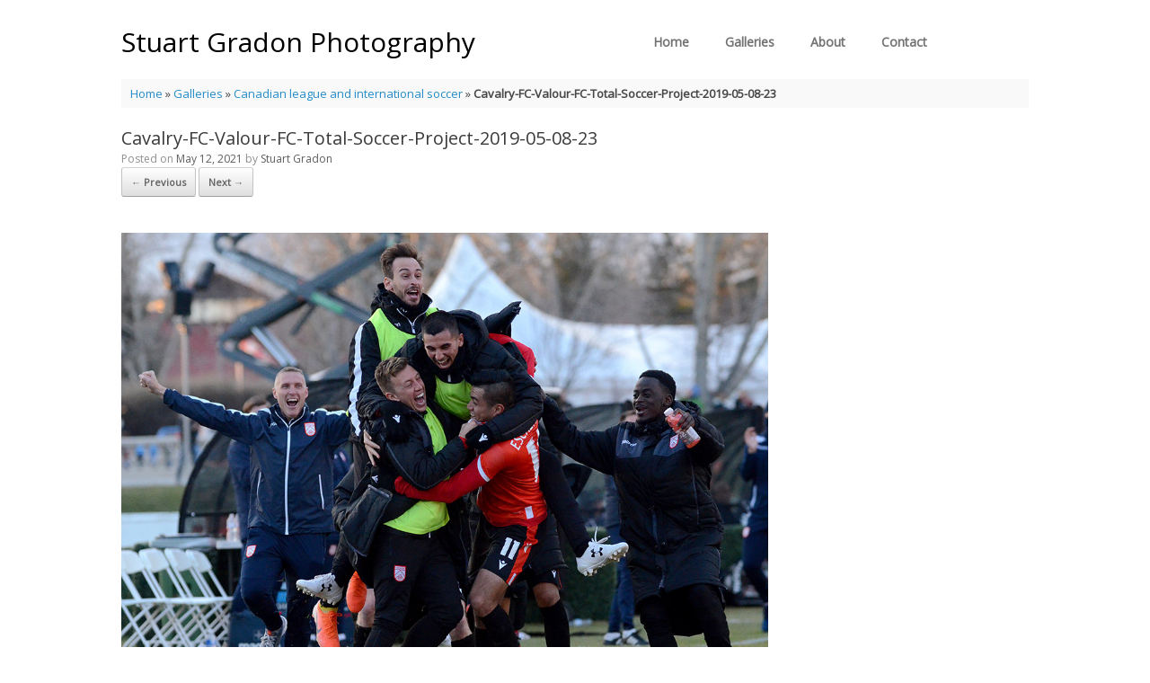

--- FILE ---
content_type: text/html; charset=UTF-8
request_url: https://stuartgradon.com/galleries/canadian-premier-league-soccer-images/cavalry-fc-valour-fc-total-soccer-project-2019-05-08-23/
body_size: 41888
content:
<!DOCTYPE html>
<html lang="en-US">
<head>
	<meta charset="UTF-8" />
	<meta http-equiv="X-UA-Compatible" content="IE=10" />
	<link rel="profile" href="http://gmpg.org/xfn/11" />
	<link rel="pingback" href="https://stuartgradon.com/wp/xmlrpc.php" />
	<meta name='robots' content='index, follow, max-video-preview:-1, max-snippet:-1, max-image-preview:large' />

	<!-- This site is optimized with the Yoast SEO plugin v20.1 - https://yoast.com/wordpress/plugins/seo/ -->
	<title>Cavalry-FC-Valour-FC-Total-Soccer-Project-2019-05-08-23 - Stuart Gradon Photography</title>
	<link rel="canonical" href="https://stuartgradon.com/galleries/canadian-premier-league-soccer-images/cavalry-fc-valour-fc-total-soccer-project-2019-05-08-23/" />
	<meta property="og:locale" content="en_US" />
	<meta property="og:type" content="article" />
	<meta property="og:title" content="Cavalry-FC-Valour-FC-Total-Soccer-Project-2019-05-08-23 - Stuart Gradon Photography" />
	<meta property="og:url" content="https://stuartgradon.com/galleries/canadian-premier-league-soccer-images/cavalry-fc-valour-fc-total-soccer-project-2019-05-08-23/" />
	<meta property="og:site_name" content="Stuart Gradon Photography" />
	<meta property="og:image" content="https://stuartgradon.com/galleries/canadian-premier-league-soccer-images/cavalry-fc-valour-fc-total-soccer-project-2019-05-08-23" />
	<meta property="og:image:width" content="1050" />
	<meta property="og:image:height" content="831" />
	<meta property="og:image:type" content="image/jpeg" />
	<meta name="twitter:card" content="summary_large_image" />
	<script type="application/ld+json" class="yoast-schema-graph">{"@context":"https://schema.org","@graph":[{"@type":"WebPage","@id":"https://stuartgradon.com/galleries/canadian-premier-league-soccer-images/cavalry-fc-valour-fc-total-soccer-project-2019-05-08-23/","url":"https://stuartgradon.com/galleries/canadian-premier-league-soccer-images/cavalry-fc-valour-fc-total-soccer-project-2019-05-08-23/","name":"Cavalry-FC-Valour-FC-Total-Soccer-Project-2019-05-08-23 - Stuart Gradon Photography","isPartOf":{"@id":"https://stuartgradon.com/#website"},"primaryImageOfPage":{"@id":"https://stuartgradon.com/galleries/canadian-premier-league-soccer-images/cavalry-fc-valour-fc-total-soccer-project-2019-05-08-23/#primaryimage"},"image":{"@id":"https://stuartgradon.com/galleries/canadian-premier-league-soccer-images/cavalry-fc-valour-fc-total-soccer-project-2019-05-08-23/#primaryimage"},"thumbnailUrl":"https://stuartgradon.com/wp/wp-content/uploads/2021/05/Cavalry-FC-Valour-FC-Total-Soccer-Project-2019-05-08-23.jpg","datePublished":"2021-05-12T22:53:59+00:00","dateModified":"2021-05-12T22:53:59+00:00","breadcrumb":{"@id":"https://stuartgradon.com/galleries/canadian-premier-league-soccer-images/cavalry-fc-valour-fc-total-soccer-project-2019-05-08-23/#breadcrumb"},"inLanguage":"en-US","potentialAction":[{"@type":"ReadAction","target":["https://stuartgradon.com/galleries/canadian-premier-league-soccer-images/cavalry-fc-valour-fc-total-soccer-project-2019-05-08-23/"]}]},{"@type":"ImageObject","inLanguage":"en-US","@id":"https://stuartgradon.com/galleries/canadian-premier-league-soccer-images/cavalry-fc-valour-fc-total-soccer-project-2019-05-08-23/#primaryimage","url":"https://stuartgradon.com/wp/wp-content/uploads/2021/05/Cavalry-FC-Valour-FC-Total-Soccer-Project-2019-05-08-23.jpg","contentUrl":"https://stuartgradon.com/wp/wp-content/uploads/2021/05/Cavalry-FC-Valour-FC-Total-Soccer-Project-2019-05-08-23.jpg","width":1050,"height":831},{"@type":"BreadcrumbList","@id":"https://stuartgradon.com/galleries/canadian-premier-league-soccer-images/cavalry-fc-valour-fc-total-soccer-project-2019-05-08-23/#breadcrumb","itemListElement":[{"@type":"ListItem","position":1,"name":"Home","item":"https://stuartgradon.com/"},{"@type":"ListItem","position":2,"name":"Galleries","item":"https://stuartgradon.com/galleries/"},{"@type":"ListItem","position":3,"name":"Canadian league and international soccer","item":"https://stuartgradon.com/galleries/canadian-premier-league-soccer-images/"},{"@type":"ListItem","position":4,"name":"Cavalry-FC-Valour-FC-Total-Soccer-Project-2019-05-08-23"}]},{"@type":"WebSite","@id":"https://stuartgradon.com/#website","url":"https://stuartgradon.com/","name":"Stuart Gradon Photography","description":"Stuart Gradon is an award-winning photographer, videographer, writer and multimedia producer digital media experience, based in Calgary, Alberta, Canada.","potentialAction":[{"@type":"SearchAction","target":{"@type":"EntryPoint","urlTemplate":"https://stuartgradon.com/?s={search_term_string}"},"query-input":"required name=search_term_string"}],"inLanguage":"en-US"}]}</script>
	<!-- / Yoast SEO plugin. -->


<link rel="alternate" type="application/rss+xml" title="Stuart Gradon Photography &raquo; Feed" href="https://stuartgradon.com/feed/" />
<link rel="alternate" type="application/rss+xml" title="Stuart Gradon Photography &raquo; Comments Feed" href="https://stuartgradon.com/comments/feed/" />
<link rel="alternate" type="application/rss+xml" title="Stuart Gradon Photography &raquo; Cavalry-FC-Valour-FC-Total-Soccer-Project-2019-05-08-23 Comments Feed" href="https://stuartgradon.com/galleries/canadian-premier-league-soccer-images/cavalry-fc-valour-fc-total-soccer-project-2019-05-08-23/#main/feed/" />
<script type="text/javascript">
window._wpemojiSettings = {"baseUrl":"https:\/\/s.w.org\/images\/core\/emoji\/14.0.0\/72x72\/","ext":".png","svgUrl":"https:\/\/s.w.org\/images\/core\/emoji\/14.0.0\/svg\/","svgExt":".svg","source":{"concatemoji":"https:\/\/stuartgradon.com\/wp\/wp-includes\/js\/wp-emoji-release.min.js?ver=6.2.8"}};
/*! This file is auto-generated */
!function(e,a,t){var n,r,o,i=a.createElement("canvas"),p=i.getContext&&i.getContext("2d");function s(e,t){p.clearRect(0,0,i.width,i.height),p.fillText(e,0,0);e=i.toDataURL();return p.clearRect(0,0,i.width,i.height),p.fillText(t,0,0),e===i.toDataURL()}function c(e){var t=a.createElement("script");t.src=e,t.defer=t.type="text/javascript",a.getElementsByTagName("head")[0].appendChild(t)}for(o=Array("flag","emoji"),t.supports={everything:!0,everythingExceptFlag:!0},r=0;r<o.length;r++)t.supports[o[r]]=function(e){if(p&&p.fillText)switch(p.textBaseline="top",p.font="600 32px Arial",e){case"flag":return s("\ud83c\udff3\ufe0f\u200d\u26a7\ufe0f","\ud83c\udff3\ufe0f\u200b\u26a7\ufe0f")?!1:!s("\ud83c\uddfa\ud83c\uddf3","\ud83c\uddfa\u200b\ud83c\uddf3")&&!s("\ud83c\udff4\udb40\udc67\udb40\udc62\udb40\udc65\udb40\udc6e\udb40\udc67\udb40\udc7f","\ud83c\udff4\u200b\udb40\udc67\u200b\udb40\udc62\u200b\udb40\udc65\u200b\udb40\udc6e\u200b\udb40\udc67\u200b\udb40\udc7f");case"emoji":return!s("\ud83e\udef1\ud83c\udffb\u200d\ud83e\udef2\ud83c\udfff","\ud83e\udef1\ud83c\udffb\u200b\ud83e\udef2\ud83c\udfff")}return!1}(o[r]),t.supports.everything=t.supports.everything&&t.supports[o[r]],"flag"!==o[r]&&(t.supports.everythingExceptFlag=t.supports.everythingExceptFlag&&t.supports[o[r]]);t.supports.everythingExceptFlag=t.supports.everythingExceptFlag&&!t.supports.flag,t.DOMReady=!1,t.readyCallback=function(){t.DOMReady=!0},t.supports.everything||(n=function(){t.readyCallback()},a.addEventListener?(a.addEventListener("DOMContentLoaded",n,!1),e.addEventListener("load",n,!1)):(e.attachEvent("onload",n),a.attachEvent("onreadystatechange",function(){"complete"===a.readyState&&t.readyCallback()})),(e=t.source||{}).concatemoji?c(e.concatemoji):e.wpemoji&&e.twemoji&&(c(e.twemoji),c(e.wpemoji)))}(window,document,window._wpemojiSettings);
</script>
<style type="text/css">
img.wp-smiley,
img.emoji {
	display: inline !important;
	border: none !important;
	box-shadow: none !important;
	height: 1em !important;
	width: 1em !important;
	margin: 0 0.07em !important;
	vertical-align: -0.1em !important;
	background: none !important;
	padding: 0 !important;
}
</style>
	<link rel='stylesheet' id='wp-block-library-css' href='https://stuartgradon.com/wp/wp-includes/css/dist/block-library/style.min.css?ver=6.2.8' type='text/css' media='all' />
<link rel='stylesheet' id='classic-theme-styles-css' href='https://stuartgradon.com/wp/wp-includes/css/classic-themes.min.css?ver=6.2.8' type='text/css' media='all' />
<style id='global-styles-inline-css' type='text/css'>
body{--wp--preset--color--black: #000000;--wp--preset--color--cyan-bluish-gray: #abb8c3;--wp--preset--color--white: #ffffff;--wp--preset--color--pale-pink: #f78da7;--wp--preset--color--vivid-red: #cf2e2e;--wp--preset--color--luminous-vivid-orange: #ff6900;--wp--preset--color--luminous-vivid-amber: #fcb900;--wp--preset--color--light-green-cyan: #7bdcb5;--wp--preset--color--vivid-green-cyan: #00d084;--wp--preset--color--pale-cyan-blue: #8ed1fc;--wp--preset--color--vivid-cyan-blue: #0693e3;--wp--preset--color--vivid-purple: #9b51e0;--wp--preset--gradient--vivid-cyan-blue-to-vivid-purple: linear-gradient(135deg,rgba(6,147,227,1) 0%,rgb(155,81,224) 100%);--wp--preset--gradient--light-green-cyan-to-vivid-green-cyan: linear-gradient(135deg,rgb(122,220,180) 0%,rgb(0,208,130) 100%);--wp--preset--gradient--luminous-vivid-amber-to-luminous-vivid-orange: linear-gradient(135deg,rgba(252,185,0,1) 0%,rgba(255,105,0,1) 100%);--wp--preset--gradient--luminous-vivid-orange-to-vivid-red: linear-gradient(135deg,rgba(255,105,0,1) 0%,rgb(207,46,46) 100%);--wp--preset--gradient--very-light-gray-to-cyan-bluish-gray: linear-gradient(135deg,rgb(238,238,238) 0%,rgb(169,184,195) 100%);--wp--preset--gradient--cool-to-warm-spectrum: linear-gradient(135deg,rgb(74,234,220) 0%,rgb(151,120,209) 20%,rgb(207,42,186) 40%,rgb(238,44,130) 60%,rgb(251,105,98) 80%,rgb(254,248,76) 100%);--wp--preset--gradient--blush-light-purple: linear-gradient(135deg,rgb(255,206,236) 0%,rgb(152,150,240) 100%);--wp--preset--gradient--blush-bordeaux: linear-gradient(135deg,rgb(254,205,165) 0%,rgb(254,45,45) 50%,rgb(107,0,62) 100%);--wp--preset--gradient--luminous-dusk: linear-gradient(135deg,rgb(255,203,112) 0%,rgb(199,81,192) 50%,rgb(65,88,208) 100%);--wp--preset--gradient--pale-ocean: linear-gradient(135deg,rgb(255,245,203) 0%,rgb(182,227,212) 50%,rgb(51,167,181) 100%);--wp--preset--gradient--electric-grass: linear-gradient(135deg,rgb(202,248,128) 0%,rgb(113,206,126) 100%);--wp--preset--gradient--midnight: linear-gradient(135deg,rgb(2,3,129) 0%,rgb(40,116,252) 100%);--wp--preset--duotone--dark-grayscale: url('#wp-duotone-dark-grayscale');--wp--preset--duotone--grayscale: url('#wp-duotone-grayscale');--wp--preset--duotone--purple-yellow: url('#wp-duotone-purple-yellow');--wp--preset--duotone--blue-red: url('#wp-duotone-blue-red');--wp--preset--duotone--midnight: url('#wp-duotone-midnight');--wp--preset--duotone--magenta-yellow: url('#wp-duotone-magenta-yellow');--wp--preset--duotone--purple-green: url('#wp-duotone-purple-green');--wp--preset--duotone--blue-orange: url('#wp-duotone-blue-orange');--wp--preset--font-size--small: 13px;--wp--preset--font-size--medium: 20px;--wp--preset--font-size--large: 36px;--wp--preset--font-size--x-large: 42px;--wp--preset--spacing--20: 0.44rem;--wp--preset--spacing--30: 0.67rem;--wp--preset--spacing--40: 1rem;--wp--preset--spacing--50: 1.5rem;--wp--preset--spacing--60: 2.25rem;--wp--preset--spacing--70: 3.38rem;--wp--preset--spacing--80: 5.06rem;--wp--preset--shadow--natural: 6px 6px 9px rgba(0, 0, 0, 0.2);--wp--preset--shadow--deep: 12px 12px 50px rgba(0, 0, 0, 0.4);--wp--preset--shadow--sharp: 6px 6px 0px rgba(0, 0, 0, 0.2);--wp--preset--shadow--outlined: 6px 6px 0px -3px rgba(255, 255, 255, 1), 6px 6px rgba(0, 0, 0, 1);--wp--preset--shadow--crisp: 6px 6px 0px rgba(0, 0, 0, 1);}:where(.is-layout-flex){gap: 0.5em;}body .is-layout-flow > .alignleft{float: left;margin-inline-start: 0;margin-inline-end: 2em;}body .is-layout-flow > .alignright{float: right;margin-inline-start: 2em;margin-inline-end: 0;}body .is-layout-flow > .aligncenter{margin-left: auto !important;margin-right: auto !important;}body .is-layout-constrained > .alignleft{float: left;margin-inline-start: 0;margin-inline-end: 2em;}body .is-layout-constrained > .alignright{float: right;margin-inline-start: 2em;margin-inline-end: 0;}body .is-layout-constrained > .aligncenter{margin-left: auto !important;margin-right: auto !important;}body .is-layout-constrained > :where(:not(.alignleft):not(.alignright):not(.alignfull)){max-width: var(--wp--style--global--content-size);margin-left: auto !important;margin-right: auto !important;}body .is-layout-constrained > .alignwide{max-width: var(--wp--style--global--wide-size);}body .is-layout-flex{display: flex;}body .is-layout-flex{flex-wrap: wrap;align-items: center;}body .is-layout-flex > *{margin: 0;}:where(.wp-block-columns.is-layout-flex){gap: 2em;}.has-black-color{color: var(--wp--preset--color--black) !important;}.has-cyan-bluish-gray-color{color: var(--wp--preset--color--cyan-bluish-gray) !important;}.has-white-color{color: var(--wp--preset--color--white) !important;}.has-pale-pink-color{color: var(--wp--preset--color--pale-pink) !important;}.has-vivid-red-color{color: var(--wp--preset--color--vivid-red) !important;}.has-luminous-vivid-orange-color{color: var(--wp--preset--color--luminous-vivid-orange) !important;}.has-luminous-vivid-amber-color{color: var(--wp--preset--color--luminous-vivid-amber) !important;}.has-light-green-cyan-color{color: var(--wp--preset--color--light-green-cyan) !important;}.has-vivid-green-cyan-color{color: var(--wp--preset--color--vivid-green-cyan) !important;}.has-pale-cyan-blue-color{color: var(--wp--preset--color--pale-cyan-blue) !important;}.has-vivid-cyan-blue-color{color: var(--wp--preset--color--vivid-cyan-blue) !important;}.has-vivid-purple-color{color: var(--wp--preset--color--vivid-purple) !important;}.has-black-background-color{background-color: var(--wp--preset--color--black) !important;}.has-cyan-bluish-gray-background-color{background-color: var(--wp--preset--color--cyan-bluish-gray) !important;}.has-white-background-color{background-color: var(--wp--preset--color--white) !important;}.has-pale-pink-background-color{background-color: var(--wp--preset--color--pale-pink) !important;}.has-vivid-red-background-color{background-color: var(--wp--preset--color--vivid-red) !important;}.has-luminous-vivid-orange-background-color{background-color: var(--wp--preset--color--luminous-vivid-orange) !important;}.has-luminous-vivid-amber-background-color{background-color: var(--wp--preset--color--luminous-vivid-amber) !important;}.has-light-green-cyan-background-color{background-color: var(--wp--preset--color--light-green-cyan) !important;}.has-vivid-green-cyan-background-color{background-color: var(--wp--preset--color--vivid-green-cyan) !important;}.has-pale-cyan-blue-background-color{background-color: var(--wp--preset--color--pale-cyan-blue) !important;}.has-vivid-cyan-blue-background-color{background-color: var(--wp--preset--color--vivid-cyan-blue) !important;}.has-vivid-purple-background-color{background-color: var(--wp--preset--color--vivid-purple) !important;}.has-black-border-color{border-color: var(--wp--preset--color--black) !important;}.has-cyan-bluish-gray-border-color{border-color: var(--wp--preset--color--cyan-bluish-gray) !important;}.has-white-border-color{border-color: var(--wp--preset--color--white) !important;}.has-pale-pink-border-color{border-color: var(--wp--preset--color--pale-pink) !important;}.has-vivid-red-border-color{border-color: var(--wp--preset--color--vivid-red) !important;}.has-luminous-vivid-orange-border-color{border-color: var(--wp--preset--color--luminous-vivid-orange) !important;}.has-luminous-vivid-amber-border-color{border-color: var(--wp--preset--color--luminous-vivid-amber) !important;}.has-light-green-cyan-border-color{border-color: var(--wp--preset--color--light-green-cyan) !important;}.has-vivid-green-cyan-border-color{border-color: var(--wp--preset--color--vivid-green-cyan) !important;}.has-pale-cyan-blue-border-color{border-color: var(--wp--preset--color--pale-cyan-blue) !important;}.has-vivid-cyan-blue-border-color{border-color: var(--wp--preset--color--vivid-cyan-blue) !important;}.has-vivid-purple-border-color{border-color: var(--wp--preset--color--vivid-purple) !important;}.has-vivid-cyan-blue-to-vivid-purple-gradient-background{background: var(--wp--preset--gradient--vivid-cyan-blue-to-vivid-purple) !important;}.has-light-green-cyan-to-vivid-green-cyan-gradient-background{background: var(--wp--preset--gradient--light-green-cyan-to-vivid-green-cyan) !important;}.has-luminous-vivid-amber-to-luminous-vivid-orange-gradient-background{background: var(--wp--preset--gradient--luminous-vivid-amber-to-luminous-vivid-orange) !important;}.has-luminous-vivid-orange-to-vivid-red-gradient-background{background: var(--wp--preset--gradient--luminous-vivid-orange-to-vivid-red) !important;}.has-very-light-gray-to-cyan-bluish-gray-gradient-background{background: var(--wp--preset--gradient--very-light-gray-to-cyan-bluish-gray) !important;}.has-cool-to-warm-spectrum-gradient-background{background: var(--wp--preset--gradient--cool-to-warm-spectrum) !important;}.has-blush-light-purple-gradient-background{background: var(--wp--preset--gradient--blush-light-purple) !important;}.has-blush-bordeaux-gradient-background{background: var(--wp--preset--gradient--blush-bordeaux) !important;}.has-luminous-dusk-gradient-background{background: var(--wp--preset--gradient--luminous-dusk) !important;}.has-pale-ocean-gradient-background{background: var(--wp--preset--gradient--pale-ocean) !important;}.has-electric-grass-gradient-background{background: var(--wp--preset--gradient--electric-grass) !important;}.has-midnight-gradient-background{background: var(--wp--preset--gradient--midnight) !important;}.has-small-font-size{font-size: var(--wp--preset--font-size--small) !important;}.has-medium-font-size{font-size: var(--wp--preset--font-size--medium) !important;}.has-large-font-size{font-size: var(--wp--preset--font-size--large) !important;}.has-x-large-font-size{font-size: var(--wp--preset--font-size--x-large) !important;}
.wp-block-navigation a:where(:not(.wp-element-button)){color: inherit;}
:where(.wp-block-columns.is-layout-flex){gap: 2em;}
.wp-block-pullquote{font-size: 1.5em;line-height: 1.6;}
</style>
<link rel='stylesheet' id='contact-form-7-css' href='https://stuartgradon.com/wp/wp-content/plugins/contact-form-7/includes/css/styles.css?ver=5.7.4' type='text/css' media='all' />
<link rel='stylesheet' id='default-template-css' href='https://stuartgradon.com/wp/wp-content/plugins/simple-subscribe/extension/readygraph/assets/css/default-popup.css?ver=6.2.8' type='text/css' media='all' />
<link rel='stylesheet' id='Tippy-css' href='https://stuartgradon.com/wp/wp-content/plugins/tippy/jquery.tippy.css?ver=6.2.8' type='text/css' media='all' />
<link rel='stylesheet' id='vantage-style-css' href='https://stuartgradon.com/wp/wp-content/themes/vantage/style.css?ver=2.6' type='text/css' media='all' />
<link rel='stylesheet' id='font-awesome-css' href='https://stuartgradon.com/wp/wp-content/themes/vantage/fontawesome/css/font-awesome.css?ver=4.6.2' type='text/css' media='all' />
<link rel='stylesheet' id='siteorigin-mobilenav-css' href='https://stuartgradon.com/wp/wp-content/themes/vantage/inc/mobilenav/css/mobilenav.css?ver=2.6' type='text/css' media='all' />
<link rel='stylesheet' id='core-css' href='https://stuartgradon.com/wp/wp-content/plugins/simple-subscribe/assets/styleFrontEnd.css?ver=6.2.8' type='text/css' media='all' />
<link rel='stylesheet' id='wp-add-custom-css-css' href='https://stuartgradon.com?display_custom_css=css&#038;ver=6.2.8' type='text/css' media='all' />
<script type='text/javascript' src='https://stuartgradon.com/wp/wp-includes/js/jquery/jquery.min.js?ver=3.6.4' id='jquery-core-js'></script>
<script type='text/javascript' src='https://stuartgradon.com/wp/wp-includes/js/jquery/jquery-migrate.min.js?ver=3.4.0' id='jquery-migrate-js'></script>
<script type='text/javascript' src='https://stuartgradon.com/wp/wp-content/plugins/tippy/jquery.tippy.js?ver=6.0.0' id='Tippy-js'></script>
<script type='text/javascript' src='https://stuartgradon.com/wp/wp-content/themes/vantage/js/jquery.flexslider.min.js?ver=2.1' id='jquery-flexslider-js'></script>
<script type='text/javascript' src='https://stuartgradon.com/wp/wp-content/themes/vantage/js/jquery.touchSwipe.min.js?ver=1.6.6' id='jquery-touchswipe-js'></script>
<script type='text/javascript' src='https://stuartgradon.com/wp/wp-content/themes/vantage/js/jquery.theme-main.min.js?ver=2.6' id='vantage-main-js'></script>
<script type='text/javascript' src='https://stuartgradon.com/wp/wp-content/plugins/so-widgets-bundle/js/lib/jquery.fitvids.min.js?ver=1.1' id='jquery-fitvids-js'></script>
<script type='text/javascript' src='https://stuartgradon.com/wp/wp-content/themes/vantage/js/keyboard-image-navigation.min.js?ver=20120202' id='vantage-keyboard-image-navigation-js'></script>
<!--[if lt IE 9]>
<script type='text/javascript' src='https://stuartgradon.com/wp/wp-content/themes/vantage/js/html5.min.js?ver=3.7.3' id='vantage-html5-js'></script>
<![endif]-->
<!--[if (gte IE 6)&(lte IE 8)]>
<script type='text/javascript' src='https://stuartgradon.com/wp/wp-content/themes/vantage/js/selectivizr.min.js?ver=1.0.2' id='vantage-selectivizr-js'></script>
<![endif]-->
<script type='text/javascript' id='siteorigin-mobilenav-js-extra'>
/* <![CDATA[ */
var mobileNav = {"search":"","text":{"navigate":"Menu","back":"Back","close":"Close"},"nextIconUrl":"https:\/\/stuartgradon.com\/wp\/wp-content\/themes\/vantage\/inc\/mobilenav\/images\/next.png","mobileMenuClose":"<i class=\"fa fa-times\"><\/i>"};
/* ]]> */
</script>
<script type='text/javascript' src='https://stuartgradon.com/wp/wp-content/themes/vantage/inc/mobilenav/js/mobilenav.min.js?ver=2.6' id='siteorigin-mobilenav-js'></script>
<script type='text/javascript' src='https://stuartgradon.com/wp/wp-content/themes/vantage/premium/addons/ajax-comments/js/ajax-comments.min.js?ver=2.6' id='siteorigin-ajax-comments-js'></script>
<link rel="https://api.w.org/" href="https://stuartgradon.com/wp-json/" /><link rel="alternate" type="application/json" href="https://stuartgradon.com/wp-json/wp/v2/media/2244" /><link rel="EditURI" type="application/rsd+xml" title="RSD" href="https://stuartgradon.com/wp/xmlrpc.php?rsd" />
<link rel="wlwmanifest" type="application/wlwmanifest+xml" href="https://stuartgradon.com/wp/wp-includes/wlwmanifest.xml" />
<meta name="generator" content="WordPress 6.2.8" />
<link rel='shortlink' href='https://stuartgradon.com/?p=2244' />
<link rel="alternate" type="application/json+oembed" href="https://stuartgradon.com/wp-json/oembed/1.0/embed?url=https%3A%2F%2Fstuartgradon.com%2Fgalleries%2Fcanadian-premier-league-soccer-images%2Fcavalry-fc-valour-fc-total-soccer-project-2019-05-08-23%2F%23main" />
<link rel="alternate" type="text/xml+oembed" href="https://stuartgradon.com/wp-json/oembed/1.0/embed?url=https%3A%2F%2Fstuartgradon.com%2Fgalleries%2Fcanadian-premier-league-soccer-images%2Fcavalry-fc-valour-fc-total-soccer-project-2019-05-08-23%2F%23main&#038;format=xml" />
<!-- Global site tag (gtag.js) - Google Analytics -->
<script async src="https://www.googletagmanager.com/gtag/js?id=UA-57671759-1"></script>
<script>
  window.dataLayer = window.dataLayer || [];
  function gtag(){dataLayer.push(arguments);}
  gtag('js', new Date());

  gtag('config', 'UA-57671759-1');
</script>

<script data-ad-client="ca-pub-8632419558732931" async src="https://pagead2.googlesyndication.com/pagead/js/adsbygoogle.js"></script>
            <script type="text/javascript">
                jQuery(document).ready(function() {
                    jQuery('.tippy').tippy({ position: "link", offsetx: 0, offsety: 10, closetext: "X", hidedelay: 700, showdelay: 100, calcpos: "parent", showspeed: 200, hidespeed: 200, showtitle: true, hoverpopup: true, draggable: true, dragheader: true, multitip: false, autoshow: false, showheader: true, showclose: true, htmlentities: false });
                });
            </script>
        <meta name="viewport" content="width=device-width, initial-scale=1" />		<style type="text/css">
			.so-mobilenav-mobile + * { display: none; }
			@media screen and (max-width: 900px) { .so-mobilenav-mobile + * { display: block; } .so-mobilenav-standard + * { display: none; } }
		</style>
	<style type="text/css" id="custom-background-css">
body.custom-background { background-color: #ffffff; }
</style>
		<style type="text/css" media="screen">
		#footer-widgets .widget { width: 100%; }
		#masthead-widgets .widget { width: 100%; }
	</style>
	<style type="text/css" id="vantage-footer-widgets">#footer-widgets aside { width : 100%; } </style> <style type="text/css" id="customizer-css">@import url(https://fonts.googleapis.com/css?family=Open+Sans:400); body,button,input,select,textarea { font-family: "Open Sans"; font-weight: 400 } #masthead h1 { font-family: "Open Sans"; font-weight: 400 } h1,h2,h3,h4,h5,h6 { font-family: "Open Sans"; font-weight: 400 } .main-navigation, .mobile-nav-frame, .mobile-nav-frame .title h3 { font-family: "Open Sans"; font-weight: 400 } #masthead .hgroup h1, #masthead.masthead-logo-in-menu .logo > h1 { font-size: 30px; color: #000000 } #masthead .hgroup { padding-top: 12px; padding-bottom: 12px } .entry-content a, .entry-content a:visited, #secondary a, #secondary a:visited, #masthead .hgroup a, #masthead .hgroup a:visited, .comment-form .logged-in-as a, .comment-form .logged-in-as a:visited { color: #000000 } .entry-content a, .textwidget a { text-decoration: none } .entry-content a:hover, .entry-content a:focus, .entry-content a:active, #secondary a:hover, #masthead .hgroup a:hover, #masthead .hgroup a:focus, #masthead .hgroup a:active, .comment-form .logged-in-as a:hover, .comment-form .logged-in-as a:focus, .comment-form .logged-in-as a:active { color: #444444 } .main-navigation ul { text-align: center } .main-navigation { background-color: #ffffff } .main-navigation a { color: #727272 } .main-navigation ul ul { background-color: #ffffff } .main-navigation ul ul a { color: #727272 } .main-navigation ul li:hover > a, #search-icon #search-icon-icon:hover { background-color: #ffffff } .main-navigation ul li:hover > a, .main-navigation ul li:hover > a [class^="fa fa-"] { color: #000000 } .main-navigation ul ul li:hover > a { background-color: #ffffff; color: #000000 } .main-navigation [class^="fa fa-"], .main-navigation .mobile-nav-icon { color: #CCCCCC } .main-navigation ul li:hover > a [class^="fa fa-"], .main-navigation ul li:hover > a .mobile-nav-icon { color: #FFFFFF } .main-navigation ul li.current-menu-item > a, .main-navigation ul li.current_page_item > a  { background-color: #ffffff } .main-navigation ul li.current-menu-item > a, .main-navigation ul li.current-menu-item > a [class^="fa fa-"], .main-navigation ul li.current-page-item > a, .main-navigation ul li.current-page-item > a [class^="fa fa-"] { color: #0a0a0a } #search-icon #search-icon-icon { background-color: #ffffff } #search-icon #search-icon-icon .vantage-icon-search { color: #606060 } #search-icon #search-icon-icon:hover .vantage-icon-search { color: #000000 } #search-icon .searchform input[name=s] { color: #f2f2f2 } .main-navigation ul li a { padding-top: 10px; padding-bottom: 10px } .main-navigation ul li a, #masthead.masthead-logo-in-menu .logo { padding-left: 20px; padding-right: 20px } .main-navigation ul li { font-size: 14px } #header-sidebar .widget_nav_menu ul.menu > li > ul.sub-menu { border-top-color: #ffffff } a.button, button, html input[type="button"], input[type="reset"], input[type="submit"], .post-navigation a, #image-navigation a, article.post .more-link, article.page .more-link, .paging-navigation a, .woocommerce #page-wrapper .button, .woocommerce a.button, .woocommerce .checkout-button, .woocommerce input.button, #infinite-handle span button { text-shadow: none } a.button, button, html input[type="button"], input[type="reset"], input[type="submit"], .post-navigation a, #image-navigation a, article.post .more-link, article.page .more-link, .paging-navigation a, .woocommerce #page-wrapper .button, .woocommerce a.button, .woocommerce .checkout-button, .woocommerce input.button, .woocommerce #respond input#submit.alt, .woocommerce a.button.alt, .woocommerce button.button.alt, .woocommerce input.button.alt, #infinite-handle span { -webkit-box-shadow: none; -moz-box-shadow: none; box-shadow: none } .widget_circleicon-widget .circle-icon-box .circle-icon [class^="fa fa-"]:not(.icon-color-set) { color: #FFFFFF } #masthead { background-color: #ffffff } #main { background-color: #ffffff } #colophon, body.layout-full { background-color: #ffffff } #footer-widgets .widget .widget-title { color: #000000 } #footer-widgets .widget { color: #3b3b3b } #colophon .widget_nav_menu .menu-item a { border-color: #3b3b3b } #footer-widgets .widget a, #footer-widgets .widget a:visited { color: #000000 } #colophon #theme-attribution, #colophon #site-info { color: #3b3b3b } #colophon #theme-attribution a, #colophon #site-info a { color: #000000 } </style><link rel="icon" href="https://stuartgradon.com/wp/wp-content/uploads/2014/11/cropped-Leica5-1-32x32.jpg" sizes="32x32" />
<link rel="icon" href="https://stuartgradon.com/wp/wp-content/uploads/2014/11/cropped-Leica5-1-192x192.jpg" sizes="192x192" />
<link rel="apple-touch-icon" href="https://stuartgradon.com/wp/wp-content/uploads/2014/11/cropped-Leica5-1-180x180.jpg" />
<meta name="msapplication-TileImage" content="https://stuartgradon.com/wp/wp-content/uploads/2014/11/cropped-Leica5-1-270x270.jpg" />
</head>

<body class="attachment attachment-template-default attachmentid-2244 attachment-jpeg custom-background responsive layout-boxed no-js has-sidebar panels-style-force-full page-layout-default mobilenav">


<div id="page-wrapper">

	
	
		
<header id="masthead" class="site-header masthead-logo-in-menu" role="banner">

	
<nav role="navigation" class="site-navigation main-navigation primary use-sticky-menu mobile-navigation">

	<div class="full-container">
					<a href="https://stuartgradon.com/" title="Stuart Gradon Photography" rel="home" class="logo"><h1 class="site-title">Stuart Gradon Photography</h1></a>
				
					<div id="so-mobilenav-standard-1" data-id="1" class="so-mobilenav-standard"></div><div class="menu-menu-1-container"><ul id="menu-menu-1" class="menu"><li id="menu-item-18" class="menu-item menu-item-type-post_type menu-item-object-page menu-item-home menu-item-18"><a href="https://stuartgradon.com/">Home</a></li>
<li id="menu-item-2560" class="menu-item menu-item-type-post_type menu-item-object-page menu-item-has-children menu-item-2560"><a href="https://stuartgradon.com/galleries/">Galleries</a>
<ul class="sub-menu">
	<li id="menu-item-2403" class="menu-item menu-item-type-post_type menu-item-object-page menu-item-2403"><a href="https://stuartgradon.com/galleries/fifa-world-cup-qatar-2022-canada-2015-south-africa-2010/">World Cup soccer</a></li>
	<li id="menu-item-2870" class="menu-item menu-item-type-post_type menu-item-object-page menu-item-2870"><a href="https://stuartgradon.com/galleries/transylvania/">Transylvania</a></li>
	<li id="menu-item-2253" class="menu-item menu-item-type-post_type menu-item-object-page menu-item-2253"><a href="https://stuartgradon.com/galleries/canadian-premier-league-soccer-images/">Canadian soccer &#8211; league and international</a></li>
	<li id="menu-item-2645" class="menu-item menu-item-type-post_type menu-item-object-page menu-item-2645"><a href="https://stuartgradon.com/galleries/southern-california/">Southern California</a></li>
	<li id="menu-item-2479" class="menu-item menu-item-type-post_type menu-item-object-page menu-item-2479"><a href="https://stuartgradon.com/galleries/amazon-river-slow-boat-2014/">Amazon River</a></li>
	<li id="menu-item-2178" class="menu-item menu-item-type-post_type menu-item-object-page menu-item-2178"><a href="https://stuartgradon.com/galleries/2013-alberta-floods/">2013 Alberta floods</a></li>
	<li id="menu-item-2180" class="menu-item menu-item-type-post_type menu-item-object-page menu-item-2180"><a href="https://stuartgradon.com/galleries/day-of-the-dead/">Day of the Dead</a></li>
	<li id="menu-item-2760" class="menu-item menu-item-type-post_type menu-item-object-page menu-item-2760"><a href="https://stuartgradon.com/galleries/toronto/">Toronto</a></li>
	<li id="menu-item-2623" class="menu-item menu-item-type-post_type menu-item-object-page menu-item-2623"><a href="https://stuartgradon.com/galleries/single-images/">Single editorial images</a></li>
	<li id="menu-item-2177" class="menu-item menu-item-type-post_type menu-item-object-page menu-item-2177"><a href="https://stuartgradon.com/galleries/1934-leica-iii-camera-film-photography/">1934 Leica III rangefinder camera film images</a></li>
</ul>
</li>
<li id="menu-item-44" class="menu-item menu-item-type-post_type menu-item-object-page menu-item-44"><a href="https://stuartgradon.com/about/">About</a></li>
<li id="menu-item-41" class="menu-item menu-item-type-post_type menu-item-object-page menu-item-41"><a href="https://stuartgradon.com/contact/">Contact</a></li>
</ul></div><div id="so-mobilenav-mobile-1" data-id="1" class="so-mobilenav-mobile"></div><div class="menu-mobilenav-container"><ul id="mobile-nav-item-wrap-1" class="menu"><li><a href="#" class="mobilenav-main-link" data-id="1"><span class="mobile-nav-icon"></span>Menu</a></li></ul></div>			</div>
</nav><!-- .site-navigation .main-navigation -->

</header><!-- #masthead .site-header -->

	
	
	
	
	<div id="main" class="site-main">
		<div class="full-container">
			<div id="yoast-breadcrumbs"><div class="full-container"><span><span><a href="https://stuartgradon.com/">Home</a></span> » <span><a href="https://stuartgradon.com/galleries/">Galleries</a></span> » <span><a href="https://stuartgradon.com/galleries/canadian-premier-league-soccer-images/">Canadian league and international soccer</a></span> » <span class="breadcrumb_last" aria-current="page"><strong>Cavalry-FC-Valour-FC-Total-Soccer-Project-2019-05-08-23</strong></span></span></div></div>
<div id="primary" class="content-area image-attachment">

	<div id="content" class="site-content" role="main">

		
			<article id="post-2244" class="post-2244 attachment type-attachment status-inherit post">
				<header class="entry-header">
					<h1 class="entry-title">Cavalry-FC-Valour-FC-Total-Soccer-Project-2019-05-08-23</h1>
										<div class="entry-meta">
						Posted on <a href="https://stuartgradon.com/galleries/canadian-premier-league-soccer-images/cavalry-fc-valour-fc-total-soccer-project-2019-05-08-23/#main" title="16:53" rel="bookmark"><time class="entry-date" datetime="2021-05-12T16:53:59-06:00">May 12, 2021</time></a><time class="updated" datetime="2021-05-12T16:53:59-06:00">May 12, 2021</time> <span class="byline"> by <span class="author vcard"><a class="url fn n" href="https://stuartgradon.com/author/sgradon/" title="View all posts by Stuart Gradon" rel="author">Stuart Gradon</a></span></span> 					</div><!-- .entry-meta -->
					
					<nav id="image-navigation" class="site-navigation">
						<span class="previous-image"><a href='https://stuartgradon.com/galleries/canadian-premier-league-soccer-images/cavalry-fc-valour-fc-total-soccer-project-2019-05-08-10/#main'>&larr; Previous</a></span>
						<span class="next-image"><a href='https://stuartgradon.com/galleries/canadian-premier-league-soccer-images/cavalry-fc-york9-fc-total-soccer-project-2019-05-04-6/#main'>Next &rarr;</a></span>
					</nav><!-- #image-navigation -->
				</header><!-- .entry-header -->

				<div class="entry-content">

					<div class="entry-attachment">
						<div class="attachment">
							
							<a href="https://stuartgradon.com/galleries/canadian-premier-league-soccer-images/cavalry-fc-york9-fc-total-soccer-project-2019-05-04-6/#main" title="Cavalry-FC-Valour-FC-Total-Soccer-Project-2019-05-08-23" rel="attachment">
								<img width="1050" height="831" src="https://stuartgradon.com/wp/wp-content/uploads/2021/05/Cavalry-FC-Valour-FC-Total-Soccer-Project-2019-05-08-23.jpg" class="attachment-1200x1200 size-1200x1200" alt="" decoding="async" loading="lazy" srcset="https://stuartgradon.com/wp/wp-content/uploads/2021/05/Cavalry-FC-Valour-FC-Total-Soccer-Project-2019-05-08-23.jpg 1050w, https://stuartgradon.com/wp/wp-content/uploads/2021/05/Cavalry-FC-Valour-FC-Total-Soccer-Project-2019-05-08-23-442x350.jpg 442w, https://stuartgradon.com/wp/wp-content/uploads/2021/05/Cavalry-FC-Valour-FC-Total-Soccer-Project-2019-05-08-23-1024x810.jpg 1024w, https://stuartgradon.com/wp/wp-content/uploads/2021/05/Cavalry-FC-Valour-FC-Total-Soccer-Project-2019-05-08-23-768x608.jpg 768w" sizes="(max-width: 1050px) 100vw, 1050px" />							</a>
						</div><!-- .attachment -->

											</div><!-- .entry-attachment -->

				</div><!-- .entry-content -->

			</article><!-- #post-2244 -->

			<div id="single-comments-wrapper">
	

	<div id="comments" class="comments-area">

	
	
	
		<div id="respond" class="comment-respond">
		<h3 id="reply-title" class="comment-reply-title">Leave a Reply <small><a rel="nofollow" id="cancel-comment-reply-link" href="/galleries/canadian-premier-league-soccer-images/cavalry-fc-valour-fc-total-soccer-project-2019-05-08-23/#respond" style="display:none;">Cancel reply</a></small></h3><form action="https://stuartgradon.com/wp/wp-comments-post.php" method="post" id="commentform" class="comment-form"><p class="comment-notes"><span id="email-notes">Your email address will not be published.</span> <span class="required-field-message">Required fields are marked <span class="required">*</span></span></p><p class="comment-form-comment"><label for="comment">Comment <span class="required">*</span></label> <textarea id="comment" name="comment" cols="45" rows="8" maxlength="65525" required="required"></textarea></p><p class="comment-form-author"><label for="author">Name <span class="required">*</span></label> <input id="author" name="author" type="text" value="" size="30" maxlength="245" autocomplete="name" required="required" /></p>
<p class="comment-form-email"><label for="email">Email <span class="required">*</span></label> <input id="email" name="email" type="text" value="" size="30" maxlength="100" aria-describedby="email-notes" autocomplete="email" required="required" /></p>
<p class="comment-form-url"><label for="url">Website</label> <input id="url" name="url" type="text" value="" size="30" maxlength="200" autocomplete="url" /></p>
<p class="comment-form-cookies-consent"><input id="wp-comment-cookies-consent" name="wp-comment-cookies-consent" type="checkbox" value="yes" /> <label for="wp-comment-cookies-consent">Save my name, email, and website in this browser for the next time I comment.</label></p>
<p class="form-submit"><input name="submit" type="submit" id="submit" class="submit" value="Post Comment" /> <input type='hidden' name='comment_post_ID' value='2244' id='comment_post_ID' />
<input type='hidden' name='comment_parent' id='comment_parent' value='0' />
</p><p style="display: none;"><input type="hidden" id="akismet_comment_nonce" name="akismet_comment_nonce" value="7782e42d75" /></p><p style="display: none !important;" class="akismet-fields-container" data-prefix="ak_"><label>&#916;<textarea name="ak_hp_textarea" cols="45" rows="8" maxlength="100"></textarea></label><input type="hidden" id="ak_js_1" name="ak_js" value="37"/><script>document.getElementById( "ak_js_1" ).setAttribute( "value", ( new Date() ).getTime() );</script></p></form>	</div><!-- #respond -->
	
</div><!-- #comments .comments-area -->
</div>
		
	</div><!-- #content .site-content -->

</div><!-- #primary .content-area .image-attachment -->

					</div><!-- .full-container -->
	</div><!-- #main .site-main -->

	
	
	<footer id="colophon" class="site-footer" role="contentinfo">

			<div id="footer-widgets" class="full-container">
			<aside id="text-2" class="widget widget_text">			<div class="textwidget"><p><center>All photography and design ©Stuart Gradon</center></p>
</div>
		</aside>		</div><!-- #footer-widgets -->
	
	
	
</footer><!-- #colophon .site-footer -->

	
</div><!-- #page-wrapper -->


<a href="#" id="scroll-to-top" class="scroll-to-top" title="Back To Top"><span class="vantage-icon-arrow-up"></span></a><link rel='stylesheet' id='so-css-vantage-css' href='https://stuartgradon.com/wp/wp-content/uploads/so-css/so-css-vantage.css?ver=1514574669' type='text/css' media='all' />
<script type='text/javascript' src='https://stuartgradon.com/wp/wp-content/plugins/contact-form-7/includes/swv/js/index.js?ver=5.7.4' id='swv-js'></script>
<script type='text/javascript' id='contact-form-7-js-extra'>
/* <![CDATA[ */
var wpcf7 = {"api":{"root":"https:\/\/stuartgradon.com\/wp-json\/","namespace":"contact-form-7\/v1"}};
/* ]]> */
</script>
<script type='text/javascript' src='https://stuartgradon.com/wp/wp-content/plugins/contact-form-7/includes/js/index.js?ver=5.7.4' id='contact-form-7-js'></script>
<script type='text/javascript' src='https://stuartgradon.com/wp/wp-includes/js/jquery/ui/core.min.js?ver=1.13.2' id='jquery-ui-core-js'></script>
<script type='text/javascript' src='https://stuartgradon.com/wp/wp-includes/js/jquery/ui/mouse.min.js?ver=1.13.2' id='jquery-ui-mouse-js'></script>
<script type='text/javascript' src='https://stuartgradon.com/wp/wp-includes/js/jquery/ui/draggable.min.js?ver=1.13.2' id='jquery-ui-draggable-js'></script>
<script type='text/javascript' src='https://stuartgradon.com/wp/wp-includes/js/comment-reply.min.js?ver=6.2.8' id='comment-reply-js'></script>
<script type='text/javascript' src='https://stuartgradon.com/wp/wp-content/plugins/simple-subscribe/assets/netteForms.js?ver=1.0.0' id='netteForms-js'></script>
<script defer type='text/javascript' src='https://stuartgradon.com/wp/wp-content/plugins/akismet/_inc/akismet-frontend.js?ver=1720190152' id='akismet-frontend-js'></script>

</body>
</html>


--- FILE ---
content_type: text/html; charset=utf-8
request_url: https://www.google.com/recaptcha/api2/aframe
body_size: 268
content:
<!DOCTYPE HTML><html><head><meta http-equiv="content-type" content="text/html; charset=UTF-8"></head><body><script nonce="2zVOjOlXkOlzsfN7B79g9g">/** Anti-fraud and anti-abuse applications only. See google.com/recaptcha */ try{var clients={'sodar':'https://pagead2.googlesyndication.com/pagead/sodar?'};window.addEventListener("message",function(a){try{if(a.source===window.parent){var b=JSON.parse(a.data);var c=clients[b['id']];if(c){var d=document.createElement('img');d.src=c+b['params']+'&rc='+(localStorage.getItem("rc::a")?sessionStorage.getItem("rc::b"):"");window.document.body.appendChild(d);sessionStorage.setItem("rc::e",parseInt(sessionStorage.getItem("rc::e")||0)+1);localStorage.setItem("rc::h",'1769104168958');}}}catch(b){}});window.parent.postMessage("_grecaptcha_ready", "*");}catch(b){}</script></body></html>

--- FILE ---
content_type: text/css;charset=UTF-8
request_url: https://stuartgradon.com/?display_custom_css=css&ver=6.2.8
body_size: 59
content:
a.specialeffects:hover {
  opacity:0.4 ;
}



--- FILE ---
content_type: text/css
request_url: https://stuartgradon.com/wp/wp-content/uploads/so-css/so-css-vantage.css?ver=1514574669
body_size: 214
content:
.widget_circleicon-widget .circle-icon-box .circle-icon:hover {
opacity: 0.5;
}

.vantage-carousel-wrapper .vantage-carousel li.carousel-entry .thumbnail a:hover span {
opacity: 0.2;
background: #FFFFFF;  
}